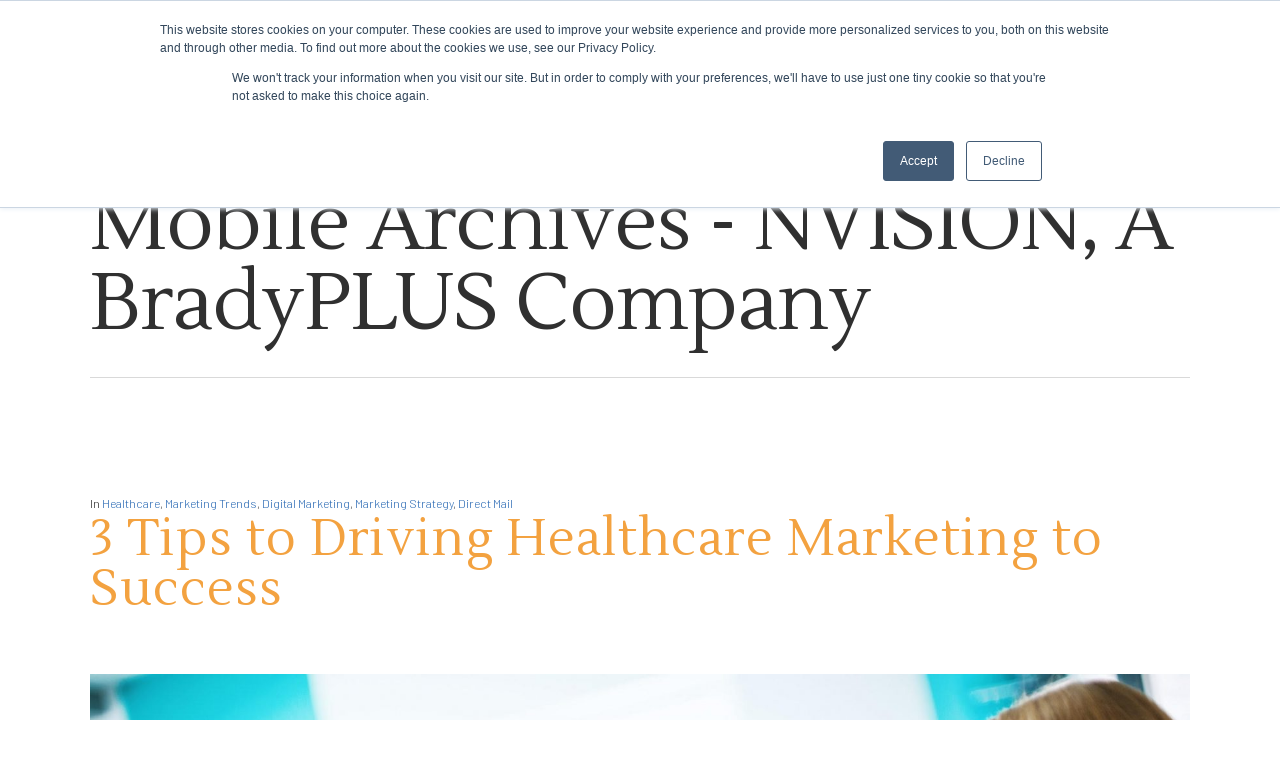

--- FILE ---
content_type: text/css
request_url: https://nvision.na.com/wp-content/themes/nvision/style.css?ver=12.0
body_size: 2559
content:
/*
Theme Name: NVision
Theme URI: https://evanstonavenue.com
Description: This is a custom child theme for Salient
Author: Tom Kleingers
Author URI: https://evanstonavenue.com
Template: salient
Version: 0.5
*/
.line-spaced .col > div > div {
  border: none;
}

@media only screen and (max-width: 1000px) and (min-width: 1px) {
  body.single-post #page-header-wrap #page-header-bg:not(.fullscreen-header) {
    min-height: 420px!important;
  }
}

.row .blog-recent .col a img {
	min-height: 250px;
}
.tk-fancy-boxes .nectar-fancy-box {
   max-height: 400px;
}
@media only screen and (max-width: 1225px) and (min-width: 1000px) {
	.tk-fancy-boxes .nectar-fancy-box {
        height: 330px;
    }
}
@media only screen and (max-width: 1000px) and (min-width: 10px) {
	.tk-fancy-boxes .nectar-fancy-box {
        max-height: 400px;
    }
}

#fancy-boxes .link-text {
	line-height: 1.5em;
	max-width: 450px;
}

.pum-overlay .hbspt-form{
  margin-right: -15px;
}

.popmake-content > p {
  padding-bottom: 0;
}

.popmake {
	border: none !important;
	padding-top: 0;
    padding-bottom: 0;
}
button.pum-close {
	display: none;
}
#webinar-iframe {
	height: calc(100vh - 96px - 20px);
	width: 100% !important;
}
.page-id-9051 .container-wrap {
	padding-top: 50px;
}
.page-id-9051 .container.main-content {
	max-width: calc(100vw - 30px) !important;
}

.row .blog-recent .post-header .title {
	margin-top: 15px;
}

.page-id-10270 .blog-recent .meta-comment-count, .page-id-10270 .blog-recent .meta-category {
  display: none !important;
}

.page-id-10270 .blog-recent {
  padding-top: 0 !important;
  padding-bottom: 0 !important;
  margin-top: 0 !important;
  margin-bottom: 0 !important;
}

.page-id-10270 .blog-recent ~ view-all-posts-btn {
  display: none;
}

.page-id-10270 .blog-recent h3.title {
  margin-top: 15px;
}

.page-id-10270 .blog-recent p {
	-webkit-font-smoothing: antialiased;
}

@media only screen and (max-width: 690px) {
  body #page-header-bg .span_6 h1, .single.single-post .section-title h1 {
    font-size: 30px!important;
    line-height: 38px!important;
  }
}

.sharing-default-minimal .nectar-social>a.mail-share {
    border-color: #f05660!important;
    color: #f05660;
    transition: all .2s ease;
}

.sharing-default-minimal .nectar-social>a.mail-share:hover {
    background-color: #f05660;
    color: #fff;
}

.sharing-default-minimal .nectar-social>a.mail-share:hover i, .mail-share:hover span {
  color: #fff!important;
}

.sharing-default-minimal .nectar-social>a.mail-share span {
    display: inline-block;
    opacity: 0;
    top: auto;
    line-height: 16px!important;
    padding-left: 0;
    font-family: 'Open Sans';
    font-weight: 400;
    font-size: 14px!important;
    height: 13px;
}

.sharing-default-minimal .nectar-social .mail-share i {
    width: auto!important;
    height: 15px!important;
    font-size: 14px!important;
    line-height: 19px!important;
    color: #f05660;
    transition: all .2s ease;
}

#author-bio {
  display: none;
}

body[data-button-style=rounded] .sharing-default-minimal .nectar-social p > a {
    border-radius: 100px;
    line-height: 1px;
    margin: 10px 13px 10px 0;
    height: auto;
    display: inline-block;
}

.single-post .blog-row:not(:last-of-type) {
  padding-bottom: 50px !important;
}

@media only screen and (max-width: 1000px) and (min-width: 1px){
  body.single-post #page-header-bg:not(.fullscreen-header).bg-overlay {
    min-height: 500px!important;
  }
  body .right-text-col {
    display: none !important;
  }
  body .vc_row-fluid .wpb_column {
    margin-bottom: 0 !important;
  }
}

@media only screen and (min-width: 650px){
  body.single-post .row .col a h3 {
    font-size: 32px !important;
    line-height: normal !important;
  }
}
@media only screen and (max-width: 649px){
  body.single-post .row .col a h3 {
    font-size: 20px !important;
    line-height: normal !important;
  }
}

.single-post .wpb_row>.span_12>.column_container:last-child.right-text-col {
  margin-top: 50px !important;
  margin-bottom: 50px !important;
}

.single-post .nectar-love {
  display: none !important;
}

.single-post .row .col p.right-text img {
  max-width: 100px !important;
  transform: translateY(10px);
}

.single-post .blog-row .vc_col-sm-3 p.right-text, .single-post .blog-row .vc_col-sm-4 p.right-text {
  font-size:24px!important;
  line-height:36px!important;
  border-left:3px solid #004987;
  padding-left:20px!important
}

.post-content ol, .post-content ul {
  margin-top: 20px;
}

@media only screen and (min-width: 690px){
  body.single-post  #page-header-bg .span_6 h1, .single-post .overlaid-content h1 {
    font-size: 45px!important;
    line-height: normal !important;
  }
}

.single-post #page-header-wrap .container .inner-wrap > a {
  display: none !important;
}

.single-post .page-header-bg-image:after{
  background-color: rgba(45,45,45,.5) !important;
}

.single-post .meta-author {
  font-weight: 900;
}


.single-post .meta-date.date {
  display: none !important;
}

@media only screen and (max-width: 690px) {
  .single.single-post .row .section-title.blog-title{
    margin-top: -30px !important;
  }
}

.single-post body h3, .single-post .row .col h3{
  font-size: 28px;
  line-height: 34px;
  padding-bottom: 20px;
}

#single-below-header a {
  pointer-events: none;
}

.client-icon-row .img-with-animation{width:100%!important}

.single-post #single-below-header .meta-category,.single-post #single-below-header .meta-comment-count,.single-post .author-section .avatar-post-info.vcard.author{display:none!important}.img-with-animation{width:auto!important}#copyright .col.span_5,.single-post #single-below-header .meta-share-count{width:100%!important}#footer-widgets .col_last br,.single-post #single-below-header .meta-share-count>a,.single-post .comments-section{display:none}li,ul{-webkit-font-smoothing:subpixel-antialiased}#fancy-boxes .link-text{font-size:20px!important}#fancy-boxes .arrow{transform:translateY(-2px)}#footer-widgets .col_last input[type=submit]{transform:translateY(-20px);border:none;background-color:#ffb400!important;background-image:none;text-shadow:none;height:18px;box-shadow:none!important;text-transform:none!important;font-weight:900;font-family:"Open Sans"}body .nectar-button.see-through-2[data-hover-color-override=false].contact-button:hover{border-color:#fff!important;background-color:#fff!important;color:#004987!important}#footer-widgets .hbspt-form *{font-family:"Open Sans"!important}.white-heading h1{color:#fff!important}body.home .client-icon-row{padding-top:0!important}body.home .client-icon-row:first-of-type,body.home .client-icon-row:last-of-type{padding-top:100!important}@media (max-width:690px){body.home .hide-on-mobile{display:none!important}}body.home .client-icon-row .col{min-height:100px;position:relative}body.home .client-icon-row .col .column_container{height:100%;margin-top:100px}body.home .client-icon-row .col .vc_column-inner{position:absolute;top:50%;transform:translateY(-50%)}body.home .client-icon-row .col .vc_column-inner img{padding:10px 20px}body.home .client-icon-row .col .vc_column-inner img.labatt{padding:20px}#footer-widgets .hbspt-form .hs_email>label{margin-bottom:15px!important}#copyright .col.span_5>p{display:flex}@media (max-width:1000px){#copyright .col.span_5>p{display:block!important}#copyright .social-link{display:block;text-align:left!important;padding:10px 0 0}}#copyright .col.span_5>p a:last-of-type{text-align:right;flex:1}#footer-outer a:not(.nectar-button){color:#737373!important}.mobile-video-image{background-color:#4c4c4c}.mobile-video-image:after{position:absolute;left:0;top:0;width:100%;height:100%;background-color:inherit;content:' ';z-index:10;opacity:.65}#page-header-wrap span.subheader{max-width:600px}body.home .page-header-overlay-color:after{opacity:.65!important}.sf-menu a{font-weight:900!important}body.page-id-5284 .page-header-bg-image,body.page-id-6137 .page-header-bg-image{background-position:center 0!important}body.page-id-5284 .icons-row .svg-icon-holder{margin-bottom:5px}body.page-id-5284 .icons-row .svg-icon-holder>object{height:55px}body.page-id-5284 .icons-row .svg-icon-holder svg{stroke:#fff}body.home .flip-box-1 .flip-box-front{background-position:30% 50%}body.home .flip-box-2 .flip-box-front{background-position:0 50%}body.home .flip-box-3 .flip-box-front{background-position:30% 50%}body.home .flip-box-front h3,body.home .flip-box-front i{color:#fff!important}body.home .flip-box-back,body.home .flip-box-front{-webkit-transform-style:flat!important;-ms-transform-style:flat!important;transform-style:flat!important}body.home .flip-box-back{font-size:24px!important}body.home .flip-box-back .inner,body.home .flip-box-front .inner{padding:10px!important}@media (min-width:1200px){body.home .flip-box-back,body.home .flip-box-front{height:620px!important}}@media (max-width:1200px){body.home .flip-box-back,body.home .flip-box-front{transition:none!important}}@media (max-width:450px){.morph-row h2{font-size:22px!important;line-height:normal!important}}@media only screen and (max-width:1300px) and (min-width:990px){.full-width-content .wpb_column .wpb_row .wpb_column:not(.vc_col-md-12),.full-width-content .wpb_column .wpb_row .wpb_column:not(.vc_col-md-12) p{font-size:16px!important}}.h1-full-width,.h1-full-width h1,.h1-full-width strong{font-family:"Playfair Display !important";font-weight:400}.capabilities-row{text-align:center}.million-milestone .number.accent-color::after{font-size:65px;content:'M';display:inline}#footer-outer .widget_media_image img{width:200px}#footer-outer [id^=text-] .textwidget a{color:#004987!important}#footer-outer [id^=text-] .textwidget a:hover{color:#025ca9!important}#copyright a{padding-left:10px}.row .wpb_wrapper>.img-with-aniamtion-wrap:last-child img{max-height:550px}.supply-chain-dna h1{padding-left:30px!important}@media only screen and (max-width:1300px) and (min-width:1000px){.page-id-6133 .nectar-fancy-box h3{height:105px}}@media (min-width:1300px){.nectar-fancy-box .inner{min-height:210px!important}}@media (max-width:1393px) and (min-width:1000px){#stats-row h5{min-height:52px}}@media (min-width:1000px){#stats-heading{padding-left:20px}}.result-img{max-height:none!important}.contact-page-info a{color:#73bfff!important}.contact-page-info a:hover{color:#299dff!important}.menu.menuopen a{font-family:"Playfair Display"!important}.white-board-img{background-position:10% 50%!important}#ajax-content-wrap .bottom-text{display:none!important}@media (max-width:1000px){.mobile-reverse>.col{display:flex!important;flex-direction:column-reverse}body.page-id-6137 .img-with-aniamtion-wrap .inner img{margin-top:40px;margin-bottom:30px!important}}.page-id-6237 .main-content .row:first-of-type .wpb_row.vc_row-fluid,.page-id-6399 .main-content .row:first-of-type .wpb_row.vc_row-fluid{margin-top:0!important}
